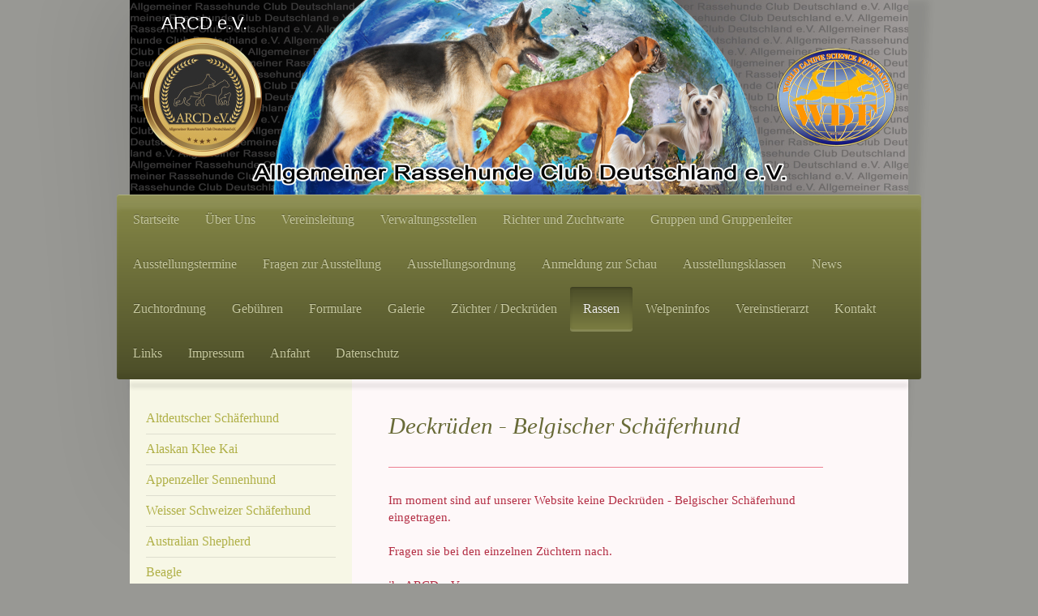

--- FILE ---
content_type: text/html; charset=UTF-8
request_url: https://www.arcd-ev.eu/rassen/belgischer-sch%C3%A4ferhund/deckr%C3%BCden/
body_size: 10551
content:
<!DOCTYPE html>
<html lang="de"  ><head prefix="og: http://ogp.me/ns# fb: http://ogp.me/ns/fb# business: http://ogp.me/ns/business#">
    <meta http-equiv="Content-Type" content="text/html; charset=utf-8"/>
    <meta name="generator" content="IONOS MyWebsite"/>
        
    <link rel="dns-prefetch" href="//cdn.eu.mywebsite-editor.com/"/>
    <link rel="dns-prefetch" href="//123.mod.mywebsite-editor.com"/>
    <link rel="dns-prefetch" href="https://123.sb.mywebsite-editor.com/"/>
    <link rel="shortcut icon" href="//cdn.eu.mywebsite-editor.com/favicon.ico"/>
        <title>Allgemeiner Rassehunde Club Deutschland e.V. - Deckrüden</title>
    <style type="text/css">@media screen and (max-device-width: 1024px) {.diyw a.switchViewWeb {display: inline !important;}}</style>
    <style type="text/css">@media screen and (min-device-width: 1024px) {
            .mediumScreenDisabled { display:block }
            .smallScreenDisabled { display:block }
        }
        @media screen and (max-device-width: 1024px) { .mediumScreenDisabled { display:none } }
        @media screen and (max-device-width: 568px) { .smallScreenDisabled { display:none } }
                @media screen and (min-width: 1024px) {
            .mobilepreview .mediumScreenDisabled { display:block }
            .mobilepreview .smallScreenDisabled { display:block }
        }
        @media screen and (max-width: 1024px) { .mobilepreview .mediumScreenDisabled { display:none } }
        @media screen and (max-width: 568px) { .mobilepreview .smallScreenDisabled { display:none } }</style>
    <meta name="viewport" content="width=device-width, initial-scale=1, maximum-scale=1, minimal-ui"/>

<meta name="format-detection" content="telephone=no"/>
        <meta name="keywords" content="Gemeinnütziger, Verein, sozialer, Verein, Wohltätigkeit, Benefiz, gemeinnützig, sozial, Veranstaltungen"/>
            <meta name="description" content="Verein, Waldmohr"/>
            <meta name="robots" content="index,follow"/>
        <link href="//cdn.eu.mywebsite-editor.com/templates/2033/style.css?1763478093678" rel="stylesheet" type="text/css"/>
    <link href="https://www.arcd-ev.eu/s/style/theming.css?1764156703" rel="stylesheet" type="text/css"/>
    <link href="//cdn.eu.mywebsite-editor.com/app/cdn/min/group/web.css?1763478093678" rel="stylesheet" type="text/css"/>
<link href="//cdn.eu.mywebsite-editor.com/app/cdn/min/moduleserver/css/de_DE/common,shoppingbasket?1763478093678" rel="stylesheet" type="text/css"/>
    <link href="//cdn.eu.mywebsite-editor.com/app/cdn/min/group/mobilenavigation.css?1763478093678" rel="stylesheet" type="text/css"/>
    <link href="https://123.sb.mywebsite-editor.com/app/logstate2-css.php?site=299598271&amp;t=1769071771" rel="stylesheet" type="text/css"/>

<script type="text/javascript">
    /* <![CDATA[ */
var stagingMode = '';
    /* ]]> */
</script>
<script src="https://123.sb.mywebsite-editor.com/app/logstate-js.php?site=299598271&amp;t=1769071771"></script>

    <link href="//cdn.eu.mywebsite-editor.com/templates/2033/print.css?1763478093678" rel="stylesheet" media="print" type="text/css"/>
    <script type="text/javascript">
    /* <![CDATA[ */
    var systemurl = 'https://123.sb.mywebsite-editor.com/';
    var webPath = '/';
    var proxyName = '';
    var webServerName = 'www.arcd-ev.eu';
    var sslServerUrl = 'https://www.arcd-ev.eu';
    var nonSslServerUrl = 'http://www.arcd-ev.eu';
    var webserverProtocol = 'http://';
    var nghScriptsUrlPrefix = '//123.mod.mywebsite-editor.com';
    var sessionNamespace = 'DIY_SB';
    var jimdoData = {
        cdnUrl:  '//cdn.eu.mywebsite-editor.com/',
        messages: {
            lightBox: {
    image : 'Bild',
    of: 'von'
}

        },
        isTrial: 0,
        pageId: 348310    };
    var script_basisID = "299598271";

    diy = window.diy || {};
    diy.web = diy.web || {};

        diy.web.jsBaseUrl = "//cdn.eu.mywebsite-editor.com/s/build/";

    diy.context = diy.context || {};
    diy.context.type = diy.context.type || 'web';
    /* ]]> */
</script>

<script type="text/javascript" src="//cdn.eu.mywebsite-editor.com/app/cdn/min/group/web.js?1763478093678" crossorigin="anonymous"></script><script type="text/javascript" src="//cdn.eu.mywebsite-editor.com/s/build/web.bundle.js?1763478093678" crossorigin="anonymous"></script><script type="text/javascript" src="//cdn.eu.mywebsite-editor.com/app/cdn/min/group/mobilenavigation.js?1763478093678" crossorigin="anonymous"></script><script src="//cdn.eu.mywebsite-editor.com/app/cdn/min/moduleserver/js/de_DE/common,shoppingbasket?1763478093678"></script>
<script type="text/javascript" src="https://cdn.eu.mywebsite-editor.com/proxy/apps/static/resource/dependencies/"></script><script type="text/javascript">
                    if (typeof require !== 'undefined') {
                        require.config({
                            waitSeconds : 10,
                            baseUrl : 'https://cdn.eu.mywebsite-editor.com/proxy/apps/static/js/'
                        });
                    }
                </script><script type="text/javascript" src="//cdn.eu.mywebsite-editor.com/app/cdn/min/group/pfcsupport.js?1763478093678" crossorigin="anonymous"></script>    <meta property="og:type" content="business.business"/>
    <meta property="og:url" content="https://www.arcd-ev.eu/rassen/belgischer-schäferhund/deckrüden/"/>
    <meta property="og:title" content="Allgemeiner Rassehunde Club Deutschland e.V. - Deckrüden"/>
            <meta property="og:description" content="Verein, Waldmohr"/>
                <meta property="og:image" content="https://www.arcd-ev.eu/s/img/emotionheader.jpg"/>
        <meta property="business:contact_data:country_name" content="Deutschland"/>
    <meta property="business:contact_data:street_address" content="Postfach 1218"/>
    <meta property="business:contact_data:locality" content="Waldmohr"/>
    
    <meta property="business:contact_data:email" content="demonius666@gmx.de"/>
    <meta property="business:contact_data:postal_code" content="66911"/>
    
    
    
</head>


<body class="body   cc-pagemode-default diyfeSidebarLeft diy-market-de_DE" data-pageid="348310" id="page-348310">
    
    <div class="diyw">
        <div class="diyweb">
	<div class="diyfeMobileNav">
		
<nav id="diyfeMobileNav" class="diyfeCA diyfeCA2" role="navigation">
    <a title="Navigation aufklappen/zuklappen">Navigation aufklappen/zuklappen</a>
    <ul class="mainNav1"><li class=" hasSubNavigation"><a data-page-id="73226" href="https://www.arcd-ev.eu/" class=" level_1"><span>Startseite</span></a></li><li class=" hasSubNavigation"><a data-page-id="74321" href="https://www.arcd-ev.eu/über-uns/" class=" level_1"><span>Über Uns</span></a></li><li class=" hasSubNavigation"><a data-page-id="74348" href="https://www.arcd-ev.eu/vereinsleitung/" class=" level_1"><span>Vereinsleitung</span></a></li><li class=" hasSubNavigation"><a data-page-id="74365" href="https://www.arcd-ev.eu/verwaltungsstellen/" class=" level_1"><span>Verwaltungsstellen</span></a></li><li class=" hasSubNavigation"><a data-page-id="74478" href="https://www.arcd-ev.eu/richter-und-zuchtwarte/" class=" level_1"><span>Richter und Zuchtwarte</span></a></li><li class=" hasSubNavigation"><a data-page-id="85288" href="https://www.arcd-ev.eu/gruppen-und-gruppenleiter/" class=" level_1"><span>Gruppen und Gruppenleiter</span></a><span class="diyfeDropDownSubOpener">&nbsp;</span><div class="diyfeDropDownSubList diyfeCA diyfeCA3"><ul class="mainNav2"><li class=" hasSubNavigation"><a data-page-id="305238" href="https://www.arcd-ev.eu/gruppen-und-gruppenleiter/anfahrt/" class=" level_2"><span>Anfahrt</span></a></li></ul></div></li><li class=" hasSubNavigation"><a data-page-id="74575" href="https://www.arcd-ev.eu/ausstellungstermine/" class=" level_1"><span>Ausstellungstermine</span></a></li><li class=" hasSubNavigation"><a data-page-id="77383" href="https://www.arcd-ev.eu/fragen-zur-ausstellung/" class=" level_1"><span>Fragen zur Ausstellung</span></a></li><li class=" hasSubNavigation"><a data-page-id="74652" href="https://www.arcd-ev.eu/ausstellungsordnung/" class=" level_1"><span>Ausstellungsordnung</span></a></li><li class=" hasSubNavigation"><a data-page-id="74637" href="https://www.arcd-ev.eu/anmeldung-zur-schau/" class=" level_1"><span>Anmeldung zur Schau</span></a><div class="diyfeDropDownSubList diyfeCA diyfeCA3"><ul class="mainNav2"></ul></div></li><li class=" hasSubNavigation"><a data-page-id="79559" href="https://www.arcd-ev.eu/ausstellungsklassen/" class=" level_1"><span>Ausstellungsklassen</span></a></li><li class=" hasSubNavigation"><a data-page-id="74669" href="https://www.arcd-ev.eu/news/" class=" level_1"><span>News</span></a><span class="diyfeDropDownSubOpener">&nbsp;</span><div class="diyfeDropDownSubList diyfeCA diyfeCA3"><ul class="mainNav2"><li class=" hasSubNavigation"><a data-page-id="355868" href="https://www.arcd-ev.eu/news/2022/" class=" level_2"><span>2022</span></a></li><li class=" hasSubNavigation"><a data-page-id="355867" href="https://www.arcd-ev.eu/news/2020/" class=" level_2"><span>2020</span></a></li></ul></div></li><li class=" hasSubNavigation"><a data-page-id="74658" href="https://www.arcd-ev.eu/zuchtordnung/" class=" level_1"><span>Zuchtordnung</span></a></li><li class=" hasSubNavigation"><a data-page-id="88140" href="https://www.arcd-ev.eu/gebühren/" class=" level_1"><span>Gebühren</span></a></li><li class=" hasSubNavigation"><a data-page-id="74854" href="https://www.arcd-ev.eu/formulare/" class=" level_1"><span>Formulare</span></a></li><li class=" hasSubNavigation"><a data-page-id="154285" href="https://www.arcd-ev.eu/galerie/" class=" level_1"><span>Galerie</span></a><span class="diyfeDropDownSubOpener">&nbsp;</span><div class="diyfeDropDownSubList diyfeCA diyfeCA3"><ul class="mainNav2"><li class=" hasSubNavigation"><a data-page-id="342027" href="https://www.arcd-ev.eu/galerie/golden-glober-sieger-pfalz-sieger-2020/" class=" level_2"><span>Golden - Glober - Sieger / Pfalz - Sieger 2020</span></a></li><li class=" hasSubNavigation"><a data-page-id="341111" href="https://www.arcd-ev.eu/galerie/arcd-winner-europasieger-show-2020/" class=" level_2"><span>ARCD Winner/ Europasieger-Show 2020</span></a></li></ul></div></li><li class=" hasSubNavigation"><a data-page-id="77365" href="https://www.arcd-ev.eu/züchter-deckrüden/" class=" level_1"><span>Züchter / Deckrüden</span></a></li><li class="parent hasSubNavigation"><a data-page-id="79471" href="https://www.arcd-ev.eu/rassen/" class="parent level_1"><span>Rassen</span></a><span class="diyfeDropDownSubOpener">&nbsp;</span><div class="diyfeDropDownSubList diyfeCA diyfeCA3"><ul class="mainNav2"><li class=" hasSubNavigation"><a data-page-id="79524" href="https://www.arcd-ev.eu/rassen/altdeutscher-schäferhund/" class=" level_2"><span>Altdeutscher Schäferhund</span></a><span class="diyfeDropDownSubOpener">&nbsp;</span><div class="diyfeDropDownSubList diyfeCA diyfeCA3"><ul class="mainNav3"><li class=" hasSubNavigation"><a data-page-id="342022" href="https://www.arcd-ev.eu/rassen/altdeutscher-schäferhund/züchter/" class=" level_3"><span>Züchter</span></a></li><li class=" hasSubNavigation"><a data-page-id="342023" href="https://www.arcd-ev.eu/rassen/altdeutscher-schäferhund/deckrüden/" class=" level_3"><span>Deckrüden</span></a></li></ul></div></li><li class=" hasSubNavigation"><a data-page-id="351030" href="https://www.arcd-ev.eu/rassen/alaskan-klee-kai/" class=" level_2"><span>Alaskan Klee Kai</span></a><span class="diyfeDropDownSubOpener">&nbsp;</span><div class="diyfeDropDownSubList diyfeCA diyfeCA3"><ul class="mainNav3"><li class=" hasSubNavigation"><a data-page-id="351031" href="https://www.arcd-ev.eu/rassen/alaskan-klee-kai/züchter/" class=" level_3"><span>Züchter</span></a></li><li class=" hasSubNavigation"><a data-page-id="351032" href="https://www.arcd-ev.eu/rassen/alaskan-klee-kai/deckrüden/" class=" level_3"><span>Deckrüden</span></a></li></ul></div></li><li class=" hasSubNavigation"><a data-page-id="346980" href="https://www.arcd-ev.eu/rassen/appenzeller-sennenhund/" class=" level_2"><span>Appenzeller Sennenhund</span></a><span class="diyfeDropDownSubOpener">&nbsp;</span><div class="diyfeDropDownSubList diyfeCA diyfeCA3"><ul class="mainNav3"><li class=" hasSubNavigation"><a data-page-id="346981" href="https://www.arcd-ev.eu/rassen/appenzeller-sennenhund/züchter/" class=" level_3"><span>Züchter</span></a></li><li class=" hasSubNavigation"><a data-page-id="346982" href="https://www.arcd-ev.eu/rassen/appenzeller-sennenhund/deckrüden/" class=" level_3"><span>Deckrüden</span></a></li></ul></div></li><li class=" hasSubNavigation"><a data-page-id="187148" href="https://www.arcd-ev.eu/rassen/weisser-schweizer-schäferhund/" class=" level_2"><span>Weisser Schweizer Schäferhund</span></a><span class="diyfeDropDownSubOpener">&nbsp;</span><div class="diyfeDropDownSubList diyfeCA diyfeCA3"><ul class="mainNav3"><li class=" hasSubNavigation"><a data-page-id="342025" href="https://www.arcd-ev.eu/rassen/weisser-schweizer-schäferhund/züchter/" class=" level_3"><span>Züchter</span></a></li><li class=" hasSubNavigation"><a data-page-id="342026" href="https://www.arcd-ev.eu/rassen/weisser-schweizer-schäferhund/deckrüden/" class=" level_3"><span>Deckrüden</span></a></li></ul></div></li><li class=" hasSubNavigation"><a data-page-id="79503" href="https://www.arcd-ev.eu/rassen/australian-shepherd/" class=" level_2"><span>Australian Shepherd</span></a><span class="diyfeDropDownSubOpener">&nbsp;</span><div class="diyfeDropDownSubList diyfeCA diyfeCA3"><ul class="mainNav3"><li class=" hasSubNavigation"><a data-page-id="342139" href="https://www.arcd-ev.eu/rassen/australian-shepherd/züchter/" class=" level_3"><span>Züchter</span></a></li><li class=" hasSubNavigation"><a data-page-id="342140" href="https://www.arcd-ev.eu/rassen/australian-shepherd/deckrüden/" class=" level_3"><span>Deckrüden</span></a></li></ul></div></li><li class=" hasSubNavigation"><a data-page-id="344112" href="https://www.arcd-ev.eu/rassen/beagle/" class=" level_2"><span>Beagle</span></a><span class="diyfeDropDownSubOpener">&nbsp;</span><div class="diyfeDropDownSubList diyfeCA diyfeCA3"><ul class="mainNav3"><li class=" hasSubNavigation"><a data-page-id="344113" href="https://www.arcd-ev.eu/rassen/beagle/züchter/" class=" level_3"><span>Züchter</span></a></li><li class=" hasSubNavigation"><a data-page-id="344114" href="https://www.arcd-ev.eu/rassen/beagle/deckrüden/" class=" level_3"><span>Deckrüden</span></a></li></ul></div></li><li class="parent hasSubNavigation"><a data-page-id="348308" href="https://www.arcd-ev.eu/rassen/belgischer-schäferhund/" class="parent level_2"><span>Belgischer Schäferhund</span></a><span class="diyfeDropDownSubOpener">&nbsp;</span><div class="diyfeDropDownSubList diyfeCA diyfeCA3"><ul class="mainNav3"><li class=" hasSubNavigation"><a data-page-id="348309" href="https://www.arcd-ev.eu/rassen/belgischer-schäferhund/züchter/" class=" level_3"><span>Züchter</span></a></li><li class="current hasSubNavigation"><a data-page-id="348310" href="https://www.arcd-ev.eu/rassen/belgischer-schäferhund/deckrüden/" class="current level_3"><span>Deckrüden</span></a></li></ul></div></li><li class=" hasSubNavigation"><a data-page-id="327980" href="https://www.arcd-ev.eu/rassen/bernersenne/" class=" level_2"><span>Bernersenne</span></a><span class="diyfeDropDownSubOpener">&nbsp;</span><div class="diyfeDropDownSubList diyfeCA diyfeCA3"><ul class="mainNav3"><li class=" hasSubNavigation"><a data-page-id="344058" href="https://www.arcd-ev.eu/rassen/bernersenne/züchter/" class=" level_3"><span>Züchter</span></a></li><li class=" hasSubNavigation"><a data-page-id="344059" href="https://www.arcd-ev.eu/rassen/bernersenne/deckrüden/" class=" level_3"><span>Deckrüden</span></a></li></ul></div></li><li class=" hasSubNavigation"><a data-page-id="79529" href="https://www.arcd-ev.eu/rassen/bordeauxdogge/" class=" level_2"><span>Bordeauxdogge</span></a><span class="diyfeDropDownSubOpener">&nbsp;</span><div class="diyfeDropDownSubList diyfeCA diyfeCA3"><ul class="mainNav3"><li class=" hasSubNavigation"><a data-page-id="344382" href="https://www.arcd-ev.eu/rassen/bordeauxdogge/züchter/" class=" level_3"><span>Züchter</span></a></li><li class=" hasSubNavigation"><a data-page-id="344383" href="https://www.arcd-ev.eu/rassen/bordeauxdogge/deckrüden/" class=" level_3"><span>Deckrüden</span></a></li></ul></div></li><li class=" hasSubNavigation"><a data-page-id="307139" href="https://www.arcd-ev.eu/rassen/bichon-frise/" class=" level_2"><span>Bichon Frise</span></a></li><li class=" hasSubNavigation"><a data-page-id="344555" href="https://www.arcd-ev.eu/rassen/biewer-yorkshire/" class=" level_2"><span>Biewer/ Yorkshire</span></a><span class="diyfeDropDownSubOpener">&nbsp;</span><div class="diyfeDropDownSubList diyfeCA diyfeCA3"><ul class="mainNav3"><li class=" hasSubNavigation"><a data-page-id="79539" href="https://www.arcd-ev.eu/rassen/biewer-yorkshire/züchter/" class=" level_3"><span>Züchter</span></a></li><li class=" hasSubNavigation"><a data-page-id="344556" href="https://www.arcd-ev.eu/rassen/biewer-yorkshire/deckrüden/" class=" level_3"><span>Deckrüden</span></a></li></ul></div></li><li class=" hasSubNavigation"><a data-page-id="79504" href="https://www.arcd-ev.eu/rassen/bolonka-zwetna/" class=" level_2"><span>Bolonka Zwetna</span></a></li><li class=" hasSubNavigation"><a data-page-id="332685" href="https://www.arcd-ev.eu/rassen/bullterrier-miniatur-bullterrier/" class=" level_2"><span>Bullterrier/Miniatur Bullterrier</span></a><span class="diyfeDropDownSubOpener">&nbsp;</span><div class="diyfeDropDownSubList diyfeCA diyfeCA3"><ul class="mainNav3"><li class=" hasSubNavigation"><a data-page-id="344460" href="https://www.arcd-ev.eu/rassen/bullterrier-miniatur-bullterrier/züchter/" class=" level_3"><span>Züchter</span></a></li><li class=" hasSubNavigation"><a data-page-id="344461" href="https://www.arcd-ev.eu/rassen/bullterrier-miniatur-bullterrier/deckrüden/" class=" level_3"><span>Deckrüden</span></a></li></ul></div></li><li class=" hasSubNavigation"><a data-page-id="344493" href="https://www.arcd-ev.eu/rassen/cane-corso/" class=" level_2"><span>Cane Corso</span></a><span class="diyfeDropDownSubOpener">&nbsp;</span><div class="diyfeDropDownSubList diyfeCA diyfeCA3"><ul class="mainNav3"><li class=" hasSubNavigation"><a data-page-id="209786" href="https://www.arcd-ev.eu/rassen/cane-corso/züchter/" class=" level_3"><span>Züchter</span></a></li><li class=" hasSubNavigation"><a data-page-id="344494" href="https://www.arcd-ev.eu/rassen/cane-corso/deckrüden/" class=" level_3"><span>Deckrüden</span></a></li></ul></div></li><li class=" hasSubNavigation"><a data-page-id="136069" href="https://www.arcd-ev.eu/rassen/chinese-crested-dog/" class=" level_2"><span>Chinese Crested Dog</span></a></li><li class=" hasSubNavigation"><a data-page-id="344490" href="https://www.arcd-ev.eu/rassen/chihuahua/" class=" level_2"><span>Chihuahua</span></a><span class="diyfeDropDownSubOpener">&nbsp;</span><div class="diyfeDropDownSubList diyfeCA diyfeCA3"><ul class="mainNav3"><li class=" hasSubNavigation"><a data-page-id="85914" href="https://www.arcd-ev.eu/rassen/chihuahua/züchter/" class=" level_3"><span>Züchter</span></a></li><li class=" hasSubNavigation"><a data-page-id="344491" href="https://www.arcd-ev.eu/rassen/chihuahua/deckrüden/" class=" level_3"><span>Deckrüden</span></a></li></ul></div></li><li class=" hasSubNavigation"><a data-page-id="79512" href="https://www.arcd-ev.eu/rassen/collie/" class=" level_2"><span>Collie</span></a><span class="diyfeDropDownSubOpener">&nbsp;</span><div class="diyfeDropDownSubList diyfeCA diyfeCA3"><ul class="mainNav3"><li class=" hasSubNavigation"><a data-page-id="352632" href="https://www.arcd-ev.eu/rassen/collie/züchter/" class=" level_3"><span>Züchter</span></a></li><li class=" hasSubNavigation"><a data-page-id="352631" href="https://www.arcd-ev.eu/rassen/collie/deckrüden/" class=" level_3"><span>Deckrüden</span></a></li></ul></div></li><li class=" hasSubNavigation"><a data-page-id="357718" href="https://www.arcd-ev.eu/rassen/dackel/" class=" level_2"><span>Dackel</span></a><span class="diyfeDropDownSubOpener">&nbsp;</span><div class="diyfeDropDownSubList diyfeCA diyfeCA3"><ul class="mainNav3"><li class=" hasSubNavigation"><a data-page-id="357719" href="https://www.arcd-ev.eu/rassen/dackel/züchter/" class=" level_3"><span>Züchter</span></a></li><li class=" hasSubNavigation"><a data-page-id="357720" href="https://www.arcd-ev.eu/rassen/dackel/deckrüden/" class=" level_3"><span>Deckrüden</span></a></li></ul></div></li><li class=" hasSubNavigation"><a data-page-id="344376" href="https://www.arcd-ev.eu/rassen/dalmatiner/" class=" level_2"><span>Dalmatiner</span></a><span class="diyfeDropDownSubOpener">&nbsp;</span><div class="diyfeDropDownSubList diyfeCA diyfeCA3"><ul class="mainNav3"><li class=" hasSubNavigation"><a data-page-id="344377" href="https://www.arcd-ev.eu/rassen/dalmatiner/züchter/" class=" level_3"><span>Züchter</span></a></li><li class=" hasSubNavigation"><a data-page-id="344378" href="https://www.arcd-ev.eu/rassen/dalmatiner/deckrüden/" class=" level_3"><span>Deckrüden</span></a></li></ul></div></li><li class=" hasSubNavigation"><a data-page-id="79538" href="https://www.arcd-ev.eu/rassen/deutscher-boxer/" class=" level_2"><span>Deutscher Boxer</span></a></li><li class=" hasSubNavigation"><a data-page-id="347489" href="https://www.arcd-ev.eu/rassen/dobermann/" class=" level_2"><span>Dobermann</span></a><span class="diyfeDropDownSubOpener">&nbsp;</span><div class="diyfeDropDownSubList diyfeCA diyfeCA3"><ul class="mainNav3"><li class=" hasSubNavigation"><a data-page-id="347490" href="https://www.arcd-ev.eu/rassen/dobermann/züchter/" class=" level_3"><span>Züchter</span></a></li><li class=" hasSubNavigation"><a data-page-id="347491" href="https://www.arcd-ev.eu/rassen/dobermann/deckrüden/" class=" level_3"><span>Deckrüden</span></a></li></ul></div></li><li class=" hasSubNavigation"><a data-page-id="79530" href="https://www.arcd-ev.eu/rassen/franz-bulldogge/" class=" level_2"><span>Franz. Bulldogge</span></a><span class="diyfeDropDownSubOpener">&nbsp;</span><div class="diyfeDropDownSubList diyfeCA diyfeCA3"><ul class="mainNav3"><li class=" hasSubNavigation"><a data-page-id="344379" href="https://www.arcd-ev.eu/rassen/franz-bulldogge/züchter/" class=" level_3"><span>Züchter</span></a></li><li class=" hasSubNavigation"><a data-page-id="344380" href="https://www.arcd-ev.eu/rassen/franz-bulldogge/deckrüden/" class=" level_3"><span>Deckrüden</span></a></li></ul></div></li><li class=" hasSubNavigation"><a data-page-id="334627" href="https://www.arcd-ev.eu/rassen/golden-retriever/" class=" level_2"><span>Golden Retriever</span></a><span class="diyfeDropDownSubOpener">&nbsp;</span><div class="diyfeDropDownSubList diyfeCA diyfeCA3"><ul class="mainNav3"><li class=" hasSubNavigation"><a data-page-id="342618" href="https://www.arcd-ev.eu/rassen/golden-retriever/züchter/" class=" level_3"><span>Züchter</span></a></li><li class=" hasSubNavigation"><a data-page-id="342619" href="https://www.arcd-ev.eu/rassen/golden-retriever/deckrüden/" class=" level_3"><span>Deckrüden</span></a></li></ul></div></li><li class=" hasSubNavigation"><a data-page-id="79506" href="https://www.arcd-ev.eu/rassen/havaneser/" class=" level_2"><span>Havaneser</span></a></li><li class=" hasSubNavigation"><a data-page-id="354251" href="https://www.arcd-ev.eu/rassen/husky/" class=" level_2"><span>Husky</span></a><span class="diyfeDropDownSubOpener">&nbsp;</span><div class="diyfeDropDownSubList diyfeCA diyfeCA3"><ul class="mainNav3"><li class=" hasSubNavigation"><a data-page-id="354252" href="https://www.arcd-ev.eu/rassen/husky/züchter/" class=" level_3"><span>Züchter</span></a></li><li class=" hasSubNavigation"><a data-page-id="354253" href="https://www.arcd-ev.eu/rassen/husky/deckrüden/" class=" level_3"><span>Deckrüden</span></a></li></ul></div></li><li class=" hasSubNavigation"><a data-page-id="351657" href="https://www.arcd-ev.eu/rassen/jack-russel/" class=" level_2"><span>Jack Russel</span></a><span class="diyfeDropDownSubOpener">&nbsp;</span><div class="diyfeDropDownSubList diyfeCA diyfeCA3"><ul class="mainNav3"><li class=" hasSubNavigation"><a data-page-id="351658" href="https://www.arcd-ev.eu/rassen/jack-russel/züchter/" class=" level_3"><span>Züchter</span></a></li><li class=" hasSubNavigation"><a data-page-id="351659" href="https://www.arcd-ev.eu/rassen/jack-russel/deckrüden/" class=" level_3"><span>Deckrüden</span></a></li></ul></div></li><li class=" hasSubNavigation"><a data-page-id="348875" href="https://www.arcd-ev.eu/rassen/irish-setter/" class=" level_2"><span>Irish Setter</span></a><span class="diyfeDropDownSubOpener">&nbsp;</span><div class="diyfeDropDownSubList diyfeCA diyfeCA3"><ul class="mainNav3"><li class=" hasSubNavigation"><a data-page-id="348876" href="https://www.arcd-ev.eu/rassen/irish-setter/züchter/" class=" level_3"><span>Züchter</span></a></li><li class=" hasSubNavigation"><a data-page-id="348877" href="https://www.arcd-ev.eu/rassen/irish-setter/deckrüden/" class=" level_3"><span>Deckrüden</span></a></li></ul></div></li><li class=" hasSubNavigation"><a data-page-id="322084" href="https://www.arcd-ev.eu/rassen/kooikerhondje/" class=" level_2"><span>Kooikerhondje</span></a></li><li class=" hasSubNavigation"><a data-page-id="352912" href="https://www.arcd-ev.eu/rassen/königspudel/" class=" level_2"><span>Königspudel</span></a><span class="diyfeDropDownSubOpener">&nbsp;</span><div class="diyfeDropDownSubList diyfeCA diyfeCA3"><ul class="mainNav3"><li class=" hasSubNavigation"><a data-page-id="352913" href="https://www.arcd-ev.eu/rassen/königspudel/züchter/" class=" level_3"><span>Züchter</span></a></li><li class=" hasSubNavigation"><a data-page-id="352914" href="https://www.arcd-ev.eu/rassen/königspudel/deckrüden/" class=" level_3"><span>Deckrüden</span></a></li></ul></div></li><li class=" hasSubNavigation"><a data-page-id="270098" href="https://www.arcd-ev.eu/rassen/labrador/" class=" level_2"><span>Labrador</span></a><span class="diyfeDropDownSubOpener">&nbsp;</span><div class="diyfeDropDownSubList diyfeCA diyfeCA3"><ul class="mainNav3"><li class=" hasSubNavigation"><a data-page-id="344374" href="https://www.arcd-ev.eu/rassen/labrador/züchter/" class=" level_3"><span>Züchter</span></a></li><li class=" hasSubNavigation"><a data-page-id="344375" href="https://www.arcd-ev.eu/rassen/labrador/deckrüden/" class=" level_3"><span>Deckrüden</span></a></li></ul></div></li><li class=" hasSubNavigation"><a data-page-id="344115" href="https://www.arcd-ev.eu/rassen/magyar-vizsla/" class=" level_2"><span>Magyar Vizsla</span></a><span class="diyfeDropDownSubOpener">&nbsp;</span><div class="diyfeDropDownSubList diyfeCA diyfeCA3"><ul class="mainNav3"><li class=" hasSubNavigation"><a data-page-id="344116" href="https://www.arcd-ev.eu/rassen/magyar-vizsla/züchter/" class=" level_3"><span>Züchter</span></a></li><li class=" hasSubNavigation"><a data-page-id="344117" href="https://www.arcd-ev.eu/rassen/magyar-vizsla/deckrüden/" class=" level_3"><span>Deckrüden</span></a></li></ul></div></li><li class=" hasSubNavigation"><a data-page-id="79543" href="https://www.arcd-ev.eu/rassen/malteser/" class=" level_2"><span>Malteser</span></a></li><li class=" hasSubNavigation"><a data-page-id="79548" href="https://www.arcd-ev.eu/rassen/mops/" class=" level_2"><span>Mops</span></a></li><li class=" hasSubNavigation"><a data-page-id="344979" href="https://www.arcd-ev.eu/rassen/old-english-bulldogg/" class=" level_2"><span>Old English Bulldogg</span></a><span class="diyfeDropDownSubOpener">&nbsp;</span><div class="diyfeDropDownSubList diyfeCA diyfeCA3"><ul class="mainNav3"><li class=" hasSubNavigation"><a data-page-id="344980" href="https://www.arcd-ev.eu/rassen/old-english-bulldogg/züchter/" class=" level_3"><span>Züchter</span></a></li><li class=" hasSubNavigation"><a data-page-id="344981" href="https://www.arcd-ev.eu/rassen/old-english-bulldogg/deckrüden/" class=" level_3"><span>Deckrüden</span></a></li></ul></div></li><li class=" hasSubNavigation"><a data-page-id="328804" href="https://www.arcd-ev.eu/rassen/papillon-kontinentaler-zwergspaniel/" class=" level_2"><span>Papillon, kontinentaler Zwergspaniel</span></a><span class="diyfeDropDownSubOpener">&nbsp;</span><div class="diyfeDropDownSubList diyfeCA diyfeCA3"><ul class="mainNav3"><li class=" hasSubNavigation"><a data-page-id="352163" href="https://www.arcd-ev.eu/rassen/papillon-kontinentaler-zwergspaniel/züchter/" class=" level_3"><span>Züchter</span></a></li><li class=" hasSubNavigation"><a data-page-id="352164" href="https://www.arcd-ev.eu/rassen/papillon-kontinentaler-zwergspaniel/deckrüden/" class=" level_3"><span>Deckrüden</span></a></li></ul></div></li><li class=" hasSubNavigation"><a data-page-id="310128" href="https://www.arcd-ev.eu/rassen/parson-russel-terrier/" class=" level_2"><span>Parson Russel Terrier</span></a></li><li class=" hasSubNavigation"><a data-page-id="224597" href="https://www.arcd-ev.eu/rassen/prager-rattler/" class=" level_2"><span>Prager Rattler</span></a></li><li class=" hasSubNavigation"><a data-page-id="347057" href="https://www.arcd-ev.eu/rassen/pudel-klein-zwerg/" class=" level_2"><span>Pudel - Klein - Zwerg</span></a><span class="diyfeDropDownSubOpener">&nbsp;</span><div class="diyfeDropDownSubList diyfeCA diyfeCA3"><ul class="mainNav3"><li class=" hasSubNavigation"><a data-page-id="347058" href="https://www.arcd-ev.eu/rassen/pudel-klein-zwerg/züchter/" class=" level_3"><span>Züchter</span></a></li><li class=" hasSubNavigation"><a data-page-id="347059" href="https://www.arcd-ev.eu/rassen/pudel-klein-zwerg/deckrüden/" class=" level_3"><span>Deckrüden</span></a></li></ul></div></li><li class=" hasSubNavigation"><a data-page-id="79544" href="https://www.arcd-ev.eu/rassen/rottweiler/" class=" level_2"><span>Rottweiler</span></a></li><li class=" hasSubNavigation"><a data-page-id="226138" href="https://www.arcd-ev.eu/rassen/rhodesian-ridgeback/" class=" level_2"><span>Rhodesian Ridgeback</span></a><span class="diyfeDropDownSubOpener">&nbsp;</span><div class="diyfeDropDownSubList diyfeCA diyfeCA3"><ul class="mainNav3"><li class=" hasSubNavigation"><a data-page-id="341974" href="https://www.arcd-ev.eu/rassen/rhodesian-ridgeback/züchter/" class=" level_3"><span>Züchter</span></a></li><li class=" hasSubNavigation"><a data-page-id="341973" href="https://www.arcd-ev.eu/rassen/rhodesian-ridgeback/deckrüden/" class=" level_3"><span>Deckrüden</span></a></li></ul></div></li><li class=" hasSubNavigation"><a data-page-id="208255" href="https://www.arcd-ev.eu/rassen/sheltie/" class=" level_2"><span>Sheltie</span></a></li><li class=" hasSubNavigation"><a data-page-id="266862" href="https://www.arcd-ev.eu/rassen/shi-tzu/" class=" level_2"><span>Shi Tzu</span></a></li><li class=" hasSubNavigation"><a data-page-id="344470" href="https://www.arcd-ev.eu/rassen/tibet-terrier/" class=" level_2"><span>Tibet Terrier</span></a><span class="diyfeDropDownSubOpener">&nbsp;</span><div class="diyfeDropDownSubList diyfeCA diyfeCA3"><ul class="mainNav3"><li class=" hasSubNavigation"><a data-page-id="79561" href="https://www.arcd-ev.eu/rassen/tibet-terrier/züchter/" class=" level_3"><span>Züchter</span></a></li><li class=" hasSubNavigation"><a data-page-id="344471" href="https://www.arcd-ev.eu/rassen/tibet-terrier/deckrüden/" class=" level_3"><span>Deckrüden</span></a></li></ul></div></li><li class=" hasSubNavigation"><a data-page-id="349509" href="https://www.arcd-ev.eu/rassen/windspiel/" class=" level_2"><span>Windspiel</span></a><span class="diyfeDropDownSubOpener">&nbsp;</span><div class="diyfeDropDownSubList diyfeCA diyfeCA3"><ul class="mainNav3"><li class=" hasSubNavigation"><a data-page-id="349510" href="https://www.arcd-ev.eu/rassen/windspiel/züchter/" class=" level_3"><span>Züchter</span></a></li><li class=" hasSubNavigation"><a data-page-id="349511" href="https://www.arcd-ev.eu/rassen/windspiel/deckrüden/" class=" level_3"><span>Deckrüden</span></a></li></ul></div></li><li class=" hasSubNavigation"><a data-page-id="354228" href="https://www.arcd-ev.eu/rassen/whippet/" class=" level_2"><span>Whippet</span></a><span class="diyfeDropDownSubOpener">&nbsp;</span><div class="diyfeDropDownSubList diyfeCA diyfeCA3"><ul class="mainNav3"><li class=" hasSubNavigation"><a data-page-id="354229" href="https://www.arcd-ev.eu/rassen/whippet/züchter/" class=" level_3"><span>Züchter</span></a></li><li class=" hasSubNavigation"><a data-page-id="354230" href="https://www.arcd-ev.eu/rassen/whippet/deckrüden/" class=" level_3"><span>Deckrüden</span></a></li></ul></div></li><li class=" hasSubNavigation"><a data-page-id="344204" href="https://www.arcd-ev.eu/rassen/zwerggriffon/" class=" level_2"><span>Zwerggriffon</span></a><span class="diyfeDropDownSubOpener">&nbsp;</span><div class="diyfeDropDownSubList diyfeCA diyfeCA3"><ul class="mainNav3"><li class=" hasSubNavigation"><a data-page-id="344205" href="https://www.arcd-ev.eu/rassen/zwerggriffon/züchter/" class=" level_3"><span>Züchter</span></a></li><li class=" hasSubNavigation"><a data-page-id="344206" href="https://www.arcd-ev.eu/rassen/zwerggriffon/deckrüden/" class=" level_3"><span>Deckrüden</span></a></li></ul></div></li><li class=" hasSubNavigation"><a data-page-id="354435" href="https://www.arcd-ev.eu/rassen/zwergpinscher/" class=" level_2"><span>Zwergpinscher</span></a><span class="diyfeDropDownSubOpener">&nbsp;</span><div class="diyfeDropDownSubList diyfeCA diyfeCA3"><ul class="mainNav3"><li class=" hasSubNavigation"><a data-page-id="354436" href="https://www.arcd-ev.eu/rassen/zwergpinscher/züchter/" class=" level_3"><span>Züchter</span></a></li><li class=" hasSubNavigation"><a data-page-id="354437" href="https://www.arcd-ev.eu/rassen/zwergpinscher/deckrüden/" class=" level_3"><span>Deckrüden</span></a></li></ul></div></li><li class=" hasSubNavigation"><a data-page-id="351901" href="https://www.arcd-ev.eu/rassen/zwergspitz-pomeranian/" class=" level_2"><span>Zwergspitz/Pomeranian</span></a><span class="diyfeDropDownSubOpener">&nbsp;</span><div class="diyfeDropDownSubList diyfeCA diyfeCA3"><ul class="mainNav3"><li class=" hasSubNavigation"><a data-page-id="351902" href="https://www.arcd-ev.eu/rassen/zwergspitz-pomeranian/züchter/" class=" level_3"><span>Züchter</span></a></li><li class=" hasSubNavigation"><a data-page-id="351903" href="https://www.arcd-ev.eu/rassen/zwergspitz-pomeranian/deckrüden/" class=" level_3"><span>Deckrüden</span></a></li></ul></div></li><li class=" hasSubNavigation"><a data-page-id="345221" href="https://www.arcd-ev.eu/rassen/labradoodle/" class=" level_2"><span>Labradoodle</span></a><span class="diyfeDropDownSubOpener">&nbsp;</span><div class="diyfeDropDownSubList diyfeCA diyfeCA3"><ul class="mainNav3"><li class=" hasSubNavigation"><a data-page-id="345222" href="https://www.arcd-ev.eu/rassen/labradoodle/züchter/" class=" level_3"><span>Züchter</span></a></li><li class=" hasSubNavigation"><a data-page-id="345223" href="https://www.arcd-ev.eu/rassen/labradoodle/deckrüden/" class=" level_3"><span>Deckrüden</span></a></li></ul></div></li></ul></div></li><li class=" hasSubNavigation"><a data-page-id="104253" href="https://www.arcd-ev.eu/welpeninfos/" class=" level_1"><span>Welpeninfos</span></a></li><li class=" hasSubNavigation"><a data-page-id="74990" href="https://www.arcd-ev.eu/vereinstierarzt/" class=" level_1"><span>Vereinstierarzt</span></a></li><li class=" hasSubNavigation"><a data-page-id="73227" href="https://www.arcd-ev.eu/kontakt/" class=" level_1"><span>Kontakt</span></a></li><li class=" hasSubNavigation"><a data-page-id="244515" href="https://www.arcd-ev.eu/links/" class=" level_1"><span>Links</span></a></li><li class=" hasSubNavigation"><a data-page-id="73229" href="https://www.arcd-ev.eu/impressum/" class=" level_1"><span>Impressum</span></a></li><li class=" hasSubNavigation"><a data-page-id="250717" href="https://www.arcd-ev.eu/anfahrt/" class=" level_1"><span>Anfahrt</span></a></li><li class=" hasSubNavigation"><a data-page-id="330522" href="https://www.arcd-ev.eu/datenschutz/" class=" level_1"><span>Datenschutz</span></a></li></ul></nav>
	</div>
	<div class="diywebContainer">
		<div class="diywebEmotionHeader">
			<div class="diywebLiveArea">
				
<style type="text/css" media="all">
.diyw div#emotion-header {
        max-width: 960px;
        max-height: 240px;
                background: #a0a0a0;
    }

.diyw div#emotion-header-title-bg {
    left: 0%;
    top: 20%;
    width: 100%;
    height: 46%;

    background-color: #FFFFFF;
    opacity: 0.50;
    filter: alpha(opacity = 50);
    display: none;}
.diyw img#emotion-header-logo {
    left: 1.00%;
    top: 0.00%;
    background: transparent;
                border: 1px solid #CCCCCC;
        padding: 0px;
                display: none;
    }

.diyw div#emotion-header strong#emotion-header-title {
    left: 5%;
    top: 20%;
    color: #ffffff;
        font: normal normal 22px/120% Helvetica, 'Helvetica Neue', 'Trebuchet MS', sans-serif;
}

.diyw div#emotion-no-bg-container{
    max-height: 240px;
}

.diyw div#emotion-no-bg-container .emotion-no-bg-height {
    margin-top: 25.00%;
}
</style>
<div id="emotion-header" data-action="loadView" data-params="active" data-imagescount="1">
            <img src="https://www.arcd-ev.eu/s/img/emotionheader.jpg?1744627349.960px.240px" id="emotion-header-img" alt=""/>
            
        <div id="ehSlideshowPlaceholder">
            <div id="ehSlideShow">
                <div class="slide-container">
                                        <div style="background-color: #a0a0a0">
                            <img src="https://www.arcd-ev.eu/s/img/emotionheader.jpg?1744627349.960px.240px" alt=""/>
                        </div>
                                    </div>
            </div>
        </div>


        <script type="text/javascript">
        //<![CDATA[
                diy.module.emotionHeader.slideShow.init({ slides: [{"url":"https:\/\/www.arcd-ev.eu\/s\/img\/emotionheader.jpg?1744627349.960px.240px","image_alt":"","bgColor":"#a0a0a0"}] });
        //]]>
        </script>

    
            
        
            
    
            <strong id="emotion-header-title" style="text-align: left">ARCD e.V.</strong>
                    <div class="notranslate">
                <svg xmlns="http://www.w3.org/2000/svg" version="1.1" id="emotion-header-title-svg" viewBox="0 0 960 240" preserveAspectRatio="xMinYMin meet"><text style="font-family:Helvetica, 'Helvetica Neue', 'Trebuchet MS', sans-serif;font-size:22px;font-style:normal;font-weight:normal;fill:#ffffff;line-height:1.2em;"><tspan x="0" style="text-anchor: start" dy="0.95em">ARCD e.V.</tspan></text></svg>
            </div>
            
    
    <script type="text/javascript">
    //<![CDATA[
    (function ($) {
        function enableSvgTitle() {
                        var titleSvg = $('svg#emotion-header-title-svg'),
                titleHtml = $('#emotion-header-title'),
                emoWidthAbs = 960,
                emoHeightAbs = 240,
                offsetParent,
                titlePosition,
                svgBoxWidth,
                svgBoxHeight;

                        if (titleSvg.length && titleHtml.length) {
                offsetParent = titleHtml.offsetParent();
                titlePosition = titleHtml.position();
                svgBoxWidth = titleHtml.width();
                svgBoxHeight = titleHtml.height();

                                titleSvg.get(0).setAttribute('viewBox', '0 0 ' + svgBoxWidth + ' ' + svgBoxHeight);
                titleSvg.css({
                   left: Math.roundTo(100 * titlePosition.left / offsetParent.width(), 3) + '%',
                   top: Math.roundTo(100 * titlePosition.top / offsetParent.height(), 3) + '%',
                   width: Math.roundTo(100 * svgBoxWidth / emoWidthAbs, 3) + '%',
                   height: Math.roundTo(100 * svgBoxHeight / emoHeightAbs, 3) + '%'
                });

                titleHtml.css('visibility','hidden');
                titleSvg.css('visibility','visible');
            }
        }

        
            var posFunc = function($, overrideSize) {
                var elems = [], containerWidth, containerHeight;
                                    elems.push({
                        selector: '#emotion-header-title',
                        overrideSize: true,
                        horPos: 4.56,
                        vertPos: 7.01                    });
                    lastTitleWidth = $('#emotion-header-title').width();
                                                elems.push({
                    selector: '#emotion-header-title-bg',
                    horPos: 0,
                    vertPos: 12.82                });
                                
                containerWidth = parseInt('960');
                containerHeight = parseInt('240');

                for (var i = 0; i < elems.length; ++i) {
                    var el = elems[i],
                        $el = $(el.selector),
                        pos = {
                            left: el.horPos,
                            top: el.vertPos
                        };
                    if (!$el.length) continue;
                    var anchorPos = $el.anchorPosition();
                    anchorPos.$container = $('#emotion-header');

                    if (overrideSize === true || el.overrideSize === true) {
                        anchorPos.setContainerSize(containerWidth, containerHeight);
                    } else {
                        anchorPos.setContainerSize(null, null);
                    }

                    var pxPos = anchorPos.fromAnchorPosition(pos),
                        pcPos = anchorPos.toPercentPosition(pxPos);

                    var elPos = {};
                    if (!isNaN(parseFloat(pcPos.top)) && isFinite(pcPos.top)) {
                        elPos.top = pcPos.top + '%';
                    }
                    if (!isNaN(parseFloat(pcPos.left)) && isFinite(pcPos.left)) {
                        elPos.left = pcPos.left + '%';
                    }
                    $el.css(elPos);
                }

                // switch to svg title
                enableSvgTitle();
            };

                        var $emotionImg = jQuery('#emotion-header-img');
            if ($emotionImg.length > 0) {
                // first position the element based on stored size
                posFunc(jQuery, true);

                // trigger reposition using the real size when the element is loaded
                var ehLoadEvTriggered = false;
                $emotionImg.one('load', function(){
                    posFunc(jQuery);
                    ehLoadEvTriggered = true;
                                        diy.module.emotionHeader.slideShow.start();
                                    }).each(function() {
                                        if(this.complete || typeof this.complete === 'undefined') {
                        jQuery(this).load();
                    }
                });

                                noLoadTriggeredTimeoutId = setTimeout(function() {
                    if (!ehLoadEvTriggered) {
                        posFunc(jQuery);
                    }
                    window.clearTimeout(noLoadTriggeredTimeoutId)
                }, 5000);//after 5 seconds
            } else {
                jQuery(function(){
                    posFunc(jQuery);
                });
            }

                        if (jQuery.isBrowser && jQuery.isBrowser.ie8) {
                var longTitleRepositionCalls = 0;
                longTitleRepositionInterval = setInterval(function() {
                    if (lastTitleWidth > 0 && lastTitleWidth != jQuery('#emotion-header-title').width()) {
                        posFunc(jQuery);
                    }
                    longTitleRepositionCalls++;
                    // try this for 5 seconds
                    if (longTitleRepositionCalls === 5) {
                        window.clearInterval(longTitleRepositionInterval);
                    }
                }, 1000);//each 1 second
            }

            }(jQuery));
    //]]>
    </script>

    </div>

			</div>
		</div>
		<div class="diywebHeader">
			<div class="diywebNav diywebNavMain diywebNav123 diyfeCA diyfeCA2">
				<div class="diywebLiveArea">
					<div class="webnavigation"><ul id="mainNav1" class="mainNav1"><li class="navTopItemGroup_1"><a data-page-id="73226" href="https://www.arcd-ev.eu/" class="level_1"><span>Startseite</span></a></li><li class="navTopItemGroup_2"><a data-page-id="74321" href="https://www.arcd-ev.eu/über-uns/" class="level_1"><span>Über Uns</span></a></li><li class="navTopItemGroup_3"><a data-page-id="74348" href="https://www.arcd-ev.eu/vereinsleitung/" class="level_1"><span>Vereinsleitung</span></a></li><li class="navTopItemGroup_4"><a data-page-id="74365" href="https://www.arcd-ev.eu/verwaltungsstellen/" class="level_1"><span>Verwaltungsstellen</span></a></li><li class="navTopItemGroup_5"><a data-page-id="74478" href="https://www.arcd-ev.eu/richter-und-zuchtwarte/" class="level_1"><span>Richter und Zuchtwarte</span></a></li><li class="navTopItemGroup_6"><a data-page-id="85288" href="https://www.arcd-ev.eu/gruppen-und-gruppenleiter/" class="level_1"><span>Gruppen und Gruppenleiter</span></a></li><li class="navTopItemGroup_7"><a data-page-id="74575" href="https://www.arcd-ev.eu/ausstellungstermine/" class="level_1"><span>Ausstellungstermine</span></a></li><li class="navTopItemGroup_8"><a data-page-id="77383" href="https://www.arcd-ev.eu/fragen-zur-ausstellung/" class="level_1"><span>Fragen zur Ausstellung</span></a></li><li class="navTopItemGroup_9"><a data-page-id="74652" href="https://www.arcd-ev.eu/ausstellungsordnung/" class="level_1"><span>Ausstellungsordnung</span></a></li><li class="navTopItemGroup_10"><a data-page-id="74637" href="https://www.arcd-ev.eu/anmeldung-zur-schau/" class="level_1"><span>Anmeldung zur Schau</span></a></li><li class="navTopItemGroup_11"><a data-page-id="79559" href="https://www.arcd-ev.eu/ausstellungsklassen/" class="level_1"><span>Ausstellungsklassen</span></a></li><li class="navTopItemGroup_12"><a data-page-id="74669" href="https://www.arcd-ev.eu/news/" class="level_1"><span>News</span></a></li><li class="navTopItemGroup_13"><a data-page-id="74658" href="https://www.arcd-ev.eu/zuchtordnung/" class="level_1"><span>Zuchtordnung</span></a></li><li class="navTopItemGroup_14"><a data-page-id="88140" href="https://www.arcd-ev.eu/gebühren/" class="level_1"><span>Gebühren</span></a></li><li class="navTopItemGroup_15"><a data-page-id="74854" href="https://www.arcd-ev.eu/formulare/" class="level_1"><span>Formulare</span></a></li><li class="navTopItemGroup_16"><a data-page-id="154285" href="https://www.arcd-ev.eu/galerie/" class="level_1"><span>Galerie</span></a></li><li class="navTopItemGroup_17"><a data-page-id="77365" href="https://www.arcd-ev.eu/züchter-deckrüden/" class="level_1"><span>Züchter / Deckrüden</span></a></li><li class="navTopItemGroup_18"><a data-page-id="79471" href="https://www.arcd-ev.eu/rassen/" class="parent level_1"><span>Rassen</span></a></li><li><ul id="mainNav2" class="mainNav2"><li class="navTopItemGroup_18"><a data-page-id="79524" href="https://www.arcd-ev.eu/rassen/altdeutscher-schäferhund/" class="level_2"><span>Altdeutscher Schäferhund</span></a></li><li class="navTopItemGroup_18"><a data-page-id="351030" href="https://www.arcd-ev.eu/rassen/alaskan-klee-kai/" class="level_2"><span>Alaskan Klee Kai</span></a></li><li class="navTopItemGroup_18"><a data-page-id="346980" href="https://www.arcd-ev.eu/rassen/appenzeller-sennenhund/" class="level_2"><span>Appenzeller Sennenhund</span></a></li><li class="navTopItemGroup_18"><a data-page-id="187148" href="https://www.arcd-ev.eu/rassen/weisser-schweizer-schäferhund/" class="level_2"><span>Weisser Schweizer Schäferhund</span></a></li><li class="navTopItemGroup_18"><a data-page-id="79503" href="https://www.arcd-ev.eu/rassen/australian-shepherd/" class="level_2"><span>Australian Shepherd</span></a></li><li class="navTopItemGroup_18"><a data-page-id="344112" href="https://www.arcd-ev.eu/rassen/beagle/" class="level_2"><span>Beagle</span></a></li><li class="navTopItemGroup_18"><a data-page-id="348308" href="https://www.arcd-ev.eu/rassen/belgischer-schäferhund/" class="parent level_2"><span>Belgischer Schäferhund</span></a></li><li><ul id="mainNav3" class="mainNav3"><li class="navTopItemGroup_18"><a data-page-id="348309" href="https://www.arcd-ev.eu/rassen/belgischer-schäferhund/züchter/" class="level_3"><span>Züchter</span></a></li><li class="navTopItemGroup_18"><a data-page-id="348310" href="https://www.arcd-ev.eu/rassen/belgischer-schäferhund/deckrüden/" class="current level_3"><span>Deckrüden</span></a></li></ul></li><li class="navTopItemGroup_18"><a data-page-id="327980" href="https://www.arcd-ev.eu/rassen/bernersenne/" class="level_2"><span>Bernersenne</span></a></li><li class="navTopItemGroup_18"><a data-page-id="79529" href="https://www.arcd-ev.eu/rassen/bordeauxdogge/" class="level_2"><span>Bordeauxdogge</span></a></li><li class="navTopItemGroup_18"><a data-page-id="307139" href="https://www.arcd-ev.eu/rassen/bichon-frise/" class="level_2"><span>Bichon Frise</span></a></li><li class="navTopItemGroup_18"><a data-page-id="344555" href="https://www.arcd-ev.eu/rassen/biewer-yorkshire/" class="level_2"><span>Biewer/ Yorkshire</span></a></li><li class="navTopItemGroup_18"><a data-page-id="79504" href="https://www.arcd-ev.eu/rassen/bolonka-zwetna/" class="level_2"><span>Bolonka Zwetna</span></a></li><li class="navTopItemGroup_18"><a data-page-id="332685" href="https://www.arcd-ev.eu/rassen/bullterrier-miniatur-bullterrier/" class="level_2"><span>Bullterrier/Miniatur Bullterrier</span></a></li><li class="navTopItemGroup_18"><a data-page-id="344493" href="https://www.arcd-ev.eu/rassen/cane-corso/" class="level_2"><span>Cane Corso</span></a></li><li class="navTopItemGroup_18"><a data-page-id="136069" href="https://www.arcd-ev.eu/rassen/chinese-crested-dog/" class="level_2"><span>Chinese Crested Dog</span></a></li><li class="navTopItemGroup_18"><a data-page-id="344490" href="https://www.arcd-ev.eu/rassen/chihuahua/" class="level_2"><span>Chihuahua</span></a></li><li class="navTopItemGroup_18"><a data-page-id="79512" href="https://www.arcd-ev.eu/rassen/collie/" class="level_2"><span>Collie</span></a></li><li class="navTopItemGroup_18"><a data-page-id="357718" href="https://www.arcd-ev.eu/rassen/dackel/" class="level_2"><span>Dackel</span></a></li><li class="navTopItemGroup_18"><a data-page-id="344376" href="https://www.arcd-ev.eu/rassen/dalmatiner/" class="level_2"><span>Dalmatiner</span></a></li><li class="navTopItemGroup_18"><a data-page-id="79538" href="https://www.arcd-ev.eu/rassen/deutscher-boxer/" class="level_2"><span>Deutscher Boxer</span></a></li><li class="navTopItemGroup_18"><a data-page-id="347489" href="https://www.arcd-ev.eu/rassen/dobermann/" class="level_2"><span>Dobermann</span></a></li><li class="navTopItemGroup_18"><a data-page-id="79530" href="https://www.arcd-ev.eu/rassen/franz-bulldogge/" class="level_2"><span>Franz. Bulldogge</span></a></li><li class="navTopItemGroup_18"><a data-page-id="334627" href="https://www.arcd-ev.eu/rassen/golden-retriever/" class="level_2"><span>Golden Retriever</span></a></li><li class="navTopItemGroup_18"><a data-page-id="79506" href="https://www.arcd-ev.eu/rassen/havaneser/" class="level_2"><span>Havaneser</span></a></li><li class="navTopItemGroup_18"><a data-page-id="354251" href="https://www.arcd-ev.eu/rassen/husky/" class="level_2"><span>Husky</span></a></li><li class="navTopItemGroup_18"><a data-page-id="351657" href="https://www.arcd-ev.eu/rassen/jack-russel/" class="level_2"><span>Jack Russel</span></a></li><li class="navTopItemGroup_18"><a data-page-id="348875" href="https://www.arcd-ev.eu/rassen/irish-setter/" class="level_2"><span>Irish Setter</span></a></li><li class="navTopItemGroup_18"><a data-page-id="322084" href="https://www.arcd-ev.eu/rassen/kooikerhondje/" class="level_2"><span>Kooikerhondje</span></a></li><li class="navTopItemGroup_18"><a data-page-id="352912" href="https://www.arcd-ev.eu/rassen/königspudel/" class="level_2"><span>Königspudel</span></a></li><li class="navTopItemGroup_18"><a data-page-id="270098" href="https://www.arcd-ev.eu/rassen/labrador/" class="level_2"><span>Labrador</span></a></li><li class="navTopItemGroup_18"><a data-page-id="344115" href="https://www.arcd-ev.eu/rassen/magyar-vizsla/" class="level_2"><span>Magyar Vizsla</span></a></li><li class="navTopItemGroup_18"><a data-page-id="79543" href="https://www.arcd-ev.eu/rassen/malteser/" class="level_2"><span>Malteser</span></a></li><li class="navTopItemGroup_18"><a data-page-id="79548" href="https://www.arcd-ev.eu/rassen/mops/" class="level_2"><span>Mops</span></a></li><li class="navTopItemGroup_18"><a data-page-id="344979" href="https://www.arcd-ev.eu/rassen/old-english-bulldogg/" class="level_2"><span>Old English Bulldogg</span></a></li><li class="navTopItemGroup_18"><a data-page-id="328804" href="https://www.arcd-ev.eu/rassen/papillon-kontinentaler-zwergspaniel/" class="level_2"><span>Papillon, kontinentaler Zwergspaniel</span></a></li><li class="navTopItemGroup_18"><a data-page-id="310128" href="https://www.arcd-ev.eu/rassen/parson-russel-terrier/" class="level_2"><span>Parson Russel Terrier</span></a></li><li class="navTopItemGroup_18"><a data-page-id="224597" href="https://www.arcd-ev.eu/rassen/prager-rattler/" class="level_2"><span>Prager Rattler</span></a></li><li class="navTopItemGroup_18"><a data-page-id="347057" href="https://www.arcd-ev.eu/rassen/pudel-klein-zwerg/" class="level_2"><span>Pudel - Klein - Zwerg</span></a></li><li class="navTopItemGroup_18"><a data-page-id="79544" href="https://www.arcd-ev.eu/rassen/rottweiler/" class="level_2"><span>Rottweiler</span></a></li><li class="navTopItemGroup_18"><a data-page-id="226138" href="https://www.arcd-ev.eu/rassen/rhodesian-ridgeback/" class="level_2"><span>Rhodesian Ridgeback</span></a></li><li class="navTopItemGroup_18"><a data-page-id="208255" href="https://www.arcd-ev.eu/rassen/sheltie/" class="level_2"><span>Sheltie</span></a></li><li class="navTopItemGroup_18"><a data-page-id="266862" href="https://www.arcd-ev.eu/rassen/shi-tzu/" class="level_2"><span>Shi Tzu</span></a></li><li class="navTopItemGroup_18"><a data-page-id="344470" href="https://www.arcd-ev.eu/rassen/tibet-terrier/" class="level_2"><span>Tibet Terrier</span></a></li><li class="navTopItemGroup_18"><a data-page-id="349509" href="https://www.arcd-ev.eu/rassen/windspiel/" class="level_2"><span>Windspiel</span></a></li><li class="navTopItemGroup_18"><a data-page-id="354228" href="https://www.arcd-ev.eu/rassen/whippet/" class="level_2"><span>Whippet</span></a></li><li class="navTopItemGroup_18"><a data-page-id="344204" href="https://www.arcd-ev.eu/rassen/zwerggriffon/" class="level_2"><span>Zwerggriffon</span></a></li><li class="navTopItemGroup_18"><a data-page-id="354435" href="https://www.arcd-ev.eu/rassen/zwergpinscher/" class="level_2"><span>Zwergpinscher</span></a></li><li class="navTopItemGroup_18"><a data-page-id="351901" href="https://www.arcd-ev.eu/rassen/zwergspitz-pomeranian/" class="level_2"><span>Zwergspitz/Pomeranian</span></a></li><li class="navTopItemGroup_18"><a data-page-id="345221" href="https://www.arcd-ev.eu/rassen/labradoodle/" class="level_2"><span>Labradoodle</span></a></li></ul></li><li class="navTopItemGroup_19"><a data-page-id="104253" href="https://www.arcd-ev.eu/welpeninfos/" class="level_1"><span>Welpeninfos</span></a></li><li class="navTopItemGroup_20"><a data-page-id="74990" href="https://www.arcd-ev.eu/vereinstierarzt/" class="level_1"><span>Vereinstierarzt</span></a></li><li class="navTopItemGroup_21"><a data-page-id="73227" href="https://www.arcd-ev.eu/kontakt/" class="level_1"><span>Kontakt</span></a></li><li class="navTopItemGroup_22"><a data-page-id="244515" href="https://www.arcd-ev.eu/links/" class="level_1"><span>Links</span></a></li><li class="navTopItemGroup_23"><a data-page-id="73229" href="https://www.arcd-ev.eu/impressum/" class="level_1"><span>Impressum</span></a></li><li class="navTopItemGroup_24"><a data-page-id="250717" href="https://www.arcd-ev.eu/anfahrt/" class="level_1"><span>Anfahrt</span></a></li><li class="navTopItemGroup_25"><a data-page-id="330522" href="https://www.arcd-ev.eu/datenschutz/" class="level_1"><span>Datenschutz</span></a></li></ul></div>
				</div>
			</div>
		</div>
		<div class="diywebContent diyfeCA diyfeCA1">
			<div class="diywebLiveArea">
				<div class="diywebMain">
					<div class="diywebGutter">
						
        <div id="content_area">
        	<div id="content_start"></div>
        	
        
        <div id="matrix_859934" class="sortable-matrix" data-matrixId="859934"><div class="n module-type-header diyfeLiveArea "> <h1><span class="diyfeDecoration">Deckrüden - Belgischer Schäferhund</span></h1> </div><div class="n module-type-hr diyfeLiveArea "> <div style="padding: 0px 0px">
    <div class="hr"></div>
</div>
 </div><div class="n module-type-text diyfeLiveArea "> <p>Im moment sind auf unserer Website keine Deckrüden - Belgischer Schäferhund eingetragen.</p>
<p> </p>
<p>Fragen sie bei den einzelnen Züchtern nach.</p>
<p> </p>
<p>ihr ARCD e.V.</p> </div></div>
        
        
        </div>
					</div>
				</div>
				<div class="diywebSecondary diyfeCA diyfeCA3">
					<div class="diywebNav diywebNav23">
						<div class="diywebGutter">
							<div class="webnavigation"><ul id="mainNav2" class="mainNav2"><li class="navTopItemGroup_0"><a data-page-id="79524" href="https://www.arcd-ev.eu/rassen/altdeutscher-schäferhund/" class="level_2"><span>Altdeutscher Schäferhund</span></a></li><li class="navTopItemGroup_0"><a data-page-id="351030" href="https://www.arcd-ev.eu/rassen/alaskan-klee-kai/" class="level_2"><span>Alaskan Klee Kai</span></a></li><li class="navTopItemGroup_0"><a data-page-id="346980" href="https://www.arcd-ev.eu/rassen/appenzeller-sennenhund/" class="level_2"><span>Appenzeller Sennenhund</span></a></li><li class="navTopItemGroup_0"><a data-page-id="187148" href="https://www.arcd-ev.eu/rassen/weisser-schweizer-schäferhund/" class="level_2"><span>Weisser Schweizer Schäferhund</span></a></li><li class="navTopItemGroup_0"><a data-page-id="79503" href="https://www.arcd-ev.eu/rassen/australian-shepherd/" class="level_2"><span>Australian Shepherd</span></a></li><li class="navTopItemGroup_0"><a data-page-id="344112" href="https://www.arcd-ev.eu/rassen/beagle/" class="level_2"><span>Beagle</span></a></li><li class="navTopItemGroup_0"><a data-page-id="348308" href="https://www.arcd-ev.eu/rassen/belgischer-schäferhund/" class="parent level_2"><span>Belgischer Schäferhund</span></a></li><li><ul id="mainNav3" class="mainNav3"><li class="navTopItemGroup_0"><a data-page-id="348309" href="https://www.arcd-ev.eu/rassen/belgischer-schäferhund/züchter/" class="level_3"><span>Züchter</span></a></li><li class="navTopItemGroup_0"><a data-page-id="348310" href="https://www.arcd-ev.eu/rassen/belgischer-schäferhund/deckrüden/" class="current level_3"><span>Deckrüden</span></a></li></ul></li><li class="navTopItemGroup_0"><a data-page-id="327980" href="https://www.arcd-ev.eu/rassen/bernersenne/" class="level_2"><span>Bernersenne</span></a></li><li class="navTopItemGroup_0"><a data-page-id="79529" href="https://www.arcd-ev.eu/rassen/bordeauxdogge/" class="level_2"><span>Bordeauxdogge</span></a></li><li class="navTopItemGroup_0"><a data-page-id="307139" href="https://www.arcd-ev.eu/rassen/bichon-frise/" class="level_2"><span>Bichon Frise</span></a></li><li class="navTopItemGroup_0"><a data-page-id="344555" href="https://www.arcd-ev.eu/rassen/biewer-yorkshire/" class="level_2"><span>Biewer/ Yorkshire</span></a></li><li class="navTopItemGroup_0"><a data-page-id="79504" href="https://www.arcd-ev.eu/rassen/bolonka-zwetna/" class="level_2"><span>Bolonka Zwetna</span></a></li><li class="navTopItemGroup_0"><a data-page-id="332685" href="https://www.arcd-ev.eu/rassen/bullterrier-miniatur-bullterrier/" class="level_2"><span>Bullterrier/Miniatur Bullterrier</span></a></li><li class="navTopItemGroup_0"><a data-page-id="344493" href="https://www.arcd-ev.eu/rassen/cane-corso/" class="level_2"><span>Cane Corso</span></a></li><li class="navTopItemGroup_0"><a data-page-id="136069" href="https://www.arcd-ev.eu/rassen/chinese-crested-dog/" class="level_2"><span>Chinese Crested Dog</span></a></li><li class="navTopItemGroup_0"><a data-page-id="344490" href="https://www.arcd-ev.eu/rassen/chihuahua/" class="level_2"><span>Chihuahua</span></a></li><li class="navTopItemGroup_0"><a data-page-id="79512" href="https://www.arcd-ev.eu/rassen/collie/" class="level_2"><span>Collie</span></a></li><li class="navTopItemGroup_0"><a data-page-id="357718" href="https://www.arcd-ev.eu/rassen/dackel/" class="level_2"><span>Dackel</span></a></li><li class="navTopItemGroup_0"><a data-page-id="344376" href="https://www.arcd-ev.eu/rassen/dalmatiner/" class="level_2"><span>Dalmatiner</span></a></li><li class="navTopItemGroup_0"><a data-page-id="79538" href="https://www.arcd-ev.eu/rassen/deutscher-boxer/" class="level_2"><span>Deutscher Boxer</span></a></li><li class="navTopItemGroup_0"><a data-page-id="347489" href="https://www.arcd-ev.eu/rassen/dobermann/" class="level_2"><span>Dobermann</span></a></li><li class="navTopItemGroup_0"><a data-page-id="79530" href="https://www.arcd-ev.eu/rassen/franz-bulldogge/" class="level_2"><span>Franz. Bulldogge</span></a></li><li class="navTopItemGroup_0"><a data-page-id="334627" href="https://www.arcd-ev.eu/rassen/golden-retriever/" class="level_2"><span>Golden Retriever</span></a></li><li class="navTopItemGroup_0"><a data-page-id="79506" href="https://www.arcd-ev.eu/rassen/havaneser/" class="level_2"><span>Havaneser</span></a></li><li class="navTopItemGroup_0"><a data-page-id="354251" href="https://www.arcd-ev.eu/rassen/husky/" class="level_2"><span>Husky</span></a></li><li class="navTopItemGroup_0"><a data-page-id="351657" href="https://www.arcd-ev.eu/rassen/jack-russel/" class="level_2"><span>Jack Russel</span></a></li><li class="navTopItemGroup_0"><a data-page-id="348875" href="https://www.arcd-ev.eu/rassen/irish-setter/" class="level_2"><span>Irish Setter</span></a></li><li class="navTopItemGroup_0"><a data-page-id="322084" href="https://www.arcd-ev.eu/rassen/kooikerhondje/" class="level_2"><span>Kooikerhondje</span></a></li><li class="navTopItemGroup_0"><a data-page-id="352912" href="https://www.arcd-ev.eu/rassen/königspudel/" class="level_2"><span>Königspudel</span></a></li><li class="navTopItemGroup_0"><a data-page-id="270098" href="https://www.arcd-ev.eu/rassen/labrador/" class="level_2"><span>Labrador</span></a></li><li class="navTopItemGroup_0"><a data-page-id="344115" href="https://www.arcd-ev.eu/rassen/magyar-vizsla/" class="level_2"><span>Magyar Vizsla</span></a></li><li class="navTopItemGroup_0"><a data-page-id="79543" href="https://www.arcd-ev.eu/rassen/malteser/" class="level_2"><span>Malteser</span></a></li><li class="navTopItemGroup_0"><a data-page-id="79548" href="https://www.arcd-ev.eu/rassen/mops/" class="level_2"><span>Mops</span></a></li><li class="navTopItemGroup_0"><a data-page-id="344979" href="https://www.arcd-ev.eu/rassen/old-english-bulldogg/" class="level_2"><span>Old English Bulldogg</span></a></li><li class="navTopItemGroup_0"><a data-page-id="328804" href="https://www.arcd-ev.eu/rassen/papillon-kontinentaler-zwergspaniel/" class="level_2"><span>Papillon, kontinentaler Zwergspaniel</span></a></li><li class="navTopItemGroup_0"><a data-page-id="310128" href="https://www.arcd-ev.eu/rassen/parson-russel-terrier/" class="level_2"><span>Parson Russel Terrier</span></a></li><li class="navTopItemGroup_0"><a data-page-id="224597" href="https://www.arcd-ev.eu/rassen/prager-rattler/" class="level_2"><span>Prager Rattler</span></a></li><li class="navTopItemGroup_0"><a data-page-id="347057" href="https://www.arcd-ev.eu/rassen/pudel-klein-zwerg/" class="level_2"><span>Pudel - Klein - Zwerg</span></a></li><li class="navTopItemGroup_0"><a data-page-id="79544" href="https://www.arcd-ev.eu/rassen/rottweiler/" class="level_2"><span>Rottweiler</span></a></li><li class="navTopItemGroup_0"><a data-page-id="226138" href="https://www.arcd-ev.eu/rassen/rhodesian-ridgeback/" class="level_2"><span>Rhodesian Ridgeback</span></a></li><li class="navTopItemGroup_0"><a data-page-id="208255" href="https://www.arcd-ev.eu/rassen/sheltie/" class="level_2"><span>Sheltie</span></a></li><li class="navTopItemGroup_0"><a data-page-id="266862" href="https://www.arcd-ev.eu/rassen/shi-tzu/" class="level_2"><span>Shi Tzu</span></a></li><li class="navTopItemGroup_0"><a data-page-id="344470" href="https://www.arcd-ev.eu/rassen/tibet-terrier/" class="level_2"><span>Tibet Terrier</span></a></li><li class="navTopItemGroup_0"><a data-page-id="349509" href="https://www.arcd-ev.eu/rassen/windspiel/" class="level_2"><span>Windspiel</span></a></li><li class="navTopItemGroup_0"><a data-page-id="354228" href="https://www.arcd-ev.eu/rassen/whippet/" class="level_2"><span>Whippet</span></a></li><li class="navTopItemGroup_0"><a data-page-id="344204" href="https://www.arcd-ev.eu/rassen/zwerggriffon/" class="level_2"><span>Zwerggriffon</span></a></li><li class="navTopItemGroup_0"><a data-page-id="354435" href="https://www.arcd-ev.eu/rassen/zwergpinscher/" class="level_2"><span>Zwergpinscher</span></a></li><li class="navTopItemGroup_0"><a data-page-id="351901" href="https://www.arcd-ev.eu/rassen/zwergspitz-pomeranian/" class="level_2"><span>Zwergspitz/Pomeranian</span></a></li><li class="navTopItemGroup_0"><a data-page-id="345221" href="https://www.arcd-ev.eu/rassen/labradoodle/" class="level_2"><span>Labradoodle</span></a></li></ul></div>
						</div>
					</div>
					<div class="diywebSidebar">
						<div class="diywebGutter">
							<div id="matrix_180609" class="sortable-matrix" data-matrixId="180609"><div class="n module-type-header diyfeLiveArea "> <h2><span class="diyfeDecoration">Kontakt</span></h2> </div><div class="n module-type-hr diyfeLiveArea "> <div style="padding: 0px 0px">
    <div class="hr"></div>
</div>
 </div><div class="n module-type-text diyfeLiveArea "> <p> </p>
<p> </p>
<p>         <strong>Hauptzuchtbuchamt</strong></p>
<p>  </p>
<p>                    B. Prisor</p>
<div style="text-align: center;">ARCD e.V.<br/>
Kolonie 16<br/>
06925 Annaburg</div>
<div style="text-align: center;"> </div>
<div style="text-align: center;">e-mail:</div>
<div style="text-align: center;"><a href="mailto:vorstand@arcd-ev.eu" target="_self">vorstand@arcd-ev.eu</a></div>
<div style="text-align: center;"> 
<p style="padding: 0px; text-align: center; color: rgb(117, 117, 117); font-family: Georgia, serif; font-size: 15px; -ms-word-wrap: break-word;"> </p>
<p style="padding: 0px; text-align: center; color: rgb(117, 117, 117); font-family: Georgia, serif; font-size: 15px; -ms-word-wrap: break-word;"> </p>
</div>
<p>              1.Vorsitzender</p>
<p style="text-align: center;"><span style="font-size:14px;">Telefon</span></p>
<p style="text-align: center;"><span style="font-size:16px;">0160 2544740</span></p>
<p style="text-align: center;"> </p>
<p style="text-align: center;"><span style="font-size:16px;">Nutzen Sie gerne<br/>
unser</span> <a href="https://www.arcd-ev.eu/kontakt/" style="text-align: center; color: rgb(51, 50, 50); font-family: Georgia, serif; font-size: 15px;" target="_self">Kontaktformular</a></p>
<p> </p> </div><div class="n module-type-webcomponent-socialNetworkBar diyfeLiveArea "> <div id="webcomponent_b30892f9-8001-40b8-b1e2-00738c19e487_web" class="diysdk_contentApps_socialNetworkBar web_view webcomponent diyApp">
<style type="text/css">
@media only screen and (max-width: 1024px) {
    .diysdk_contentApps_socialNetworkBar.web_view.webcomponent .alignment {width: 100% !important;}
}
</style>
        <div class="alignment clear align_left" style="width: 100%">
            <div>
                <label for="b30892f9-8001-40b8-b1e2-00738c19e487-socialNetworks" class="socialNetworkLabel"/>
            </div>
                            <a href="https://www.facebook.com/Allgemeiner-Rassehunde-Club-Deutschland-eV-172730216120210/" target="_blank"><img src="https://cdn.website-start.de/proxy/apps/a1tvb2/s/contentApps/socialNetworkBar/public/images/facebook_big.png" class="big topMargin"/> </a>
                            <div class="clear"></div>
        </div>
        <div class="clear"></div>
    
</div><script type="text/javascript">/* <![CDATA[ */
var data = {"instance":{"data":{"count":1,"type":"socialNetworkSelect"},"name":"socialNetworkBar","localizedName":"socialNetworkBar.edit.title","id":"b30892f9-8001-40b8-b1e2-00738c19e487","view":"web","app":{"version":"1.0","name":"contentApps","id":"AC5DE504-482B-4D9F-8303-406F81D856DB"},"isSitebuilder":false,"environmentConfig":{"isSitebuilder":false,"staticUrlPrefix":"https:\/\/cdn.website-start.de\/proxy\/apps\/a1tvb2"}},"resources":{"css":["https:\/\/cdn.website-start.de\/proxy\/apps\/a1tvb2\/s\/diy\/basic\/public\/css\/basic.css?rev-1572432988=","https:\/\/cdn.website-start.de\/proxy\/apps\/a1tvb2\/s\/contentApps\/socialNetworkBar\/public\/css\/web.css?rev-1572432988="],"js":["order!https:\/\/cdn.website-start.de\/proxy\/apps\/a1tvb2\/s\/contentApps\/socialNetworkBar\/public\/js\/socialNetworkBar.js?rev-1572432988=","order!https:\/\/cdn.website-start.de\/proxy\/apps\/a1tvb2\/api\/app\/contentApps\/translation\/de_DE?rev-1572432988="]},"embeddedComponents":[]};
var baseSaveUrl = '/proxy/apps/';
var instanceCreator = new diysdk.webcomponentIntegrator();
instanceCreator.create(data, baseSaveUrl);
/* ]]> */</script> </div><div class="n module-type-text diyfeLiveArea "> <p> </p>
<p> </p>
<p> </p>
<p> </p>
<p> </p>
<p> </p>
<p> </p>
<p> </p>
<p> </p>
<p> </p>
<p> </p>
<p> </p>
<p> </p>
<p> </p>
<p> </p>
<p> </p>
<p> </p>
<p> </p>
<p> </p>
<p> </p>
<p> </p>
<p> </p>
<p> </p>
<p> </p>
<p> </p>
<p> </p>
<p> </p>
<p> </p>
<p> </p>
<p> </p>
<p> </p>
<p> </p>
<p> </p>
<p> </p>
<p> </p>
<p> </p>
<p> </p>
<p> </p>
<p> </p>
<p> </p>
<p> </p>
<p> </p>
<p> </p>
<p> </p>
<p> </p>
<p> </p>
<p> </p>
<p> </p>
<p> </p>
<p> </p>
<p> </p>
<p> </p>
<p> </p>
<p> </p>
<p> </p>
<p> </p>
<p> </p>
<p> </p>
<p> </p>
<p> </p>
<p> </p>
<p> </p>
<p> </p>
<p> </p>
<p> </p>
<p> </p>
<p> </p>
<p> </p>
<p> </p>
<p> </p>
<p> </p>
<p> </p> </div></div>
						</div>
					</div><!-- .diywebSidebar -->
				</div><!-- .diywebSecondary -->
			</div>
		</div><!-- .diywebContent -->
		<div class="diywebFooter">
			<div class="diywebLiveArea">
				<div class="diywebGutter">
					<div id="contentfooter">
    <div class="leftrow">
                        <a rel="nofollow" href="javascript:window.print();">
                    <img class="inline" height="14" width="18" src="//cdn.eu.mywebsite-editor.com/s/img/cc/printer.gif" alt=""/>
                    Druckversion                </a> <span class="footer-separator">|</span>
                <a href="https://www.arcd-ev.eu/sitemap/">Sitemap</a>
                        <br/> © Verein mit Herz und Verstand
            </div>
    <script type="text/javascript">
        window.diy.ux.Captcha.locales = {
            generateNewCode: 'Neuen Code generieren',
            enterCode: 'Bitte geben Sie den Code ein'
        };
        window.diy.ux.Cap2.locales = {
            generateNewCode: 'Neuen Code generieren',
            enterCode: 'Bitte geben Sie den Code ein'
        };
    </script>
    <div class="rightrow">
                    <span class="loggedout">
                <a rel="nofollow" id="login" href="https://login.1and1-editor.com/299598271/www.arcd-ev.eu/de?pageId=348310">
                    Login                </a>
            </span>
                <p><a class="diyw switchViewWeb" href="javascript:switchView('desktop');">Webansicht</a><a class="diyw switchViewMobile" href="javascript:switchView('mobile');">Mobile-Ansicht</a></p>
                <span class="loggedin">
            <a rel="nofollow" id="logout" href="https://123.sb.mywebsite-editor.com/app/cms/logout.php">Logout</a> <span class="footer-separator">|</span>
            <a rel="nofollow" id="edit" href="https://123.sb.mywebsite-editor.com/app/299598271/348310/">Seite bearbeiten</a>
        </span>
    </div>
</div>
            <div id="loginbox" class="hidden">
                <script type="text/javascript">
                    /* <![CDATA[ */
                    function forgotpw_popup() {
                        var url = 'https://passwort.1und1.de/xml/request/RequestStart';
                        fenster = window.open(url, "fenster1", "width=600,height=400,status=yes,scrollbars=yes,resizable=yes");
                        // IE8 doesn't return the window reference instantly or at all.
                        // It may appear the call failed and fenster is null
                        if (fenster && fenster.focus) {
                            fenster.focus();
                        }
                    }
                    /* ]]> */
                </script>
                                <img class="logo" src="//cdn.eu.mywebsite-editor.com/s/img/logo.gif" alt="IONOS" title="IONOS"/>

                <div id="loginboxOuter"></div>
            </div>
        

				</div>
			</div>
		</div><!-- .diywebFooter -->
	</div><!-- .diywebContainer -->
</div><!-- .diyweb -->    </div>

    
    </body>


<!-- rendered at Mon, 19 Jan 2026 20:00:11 +0100 -->
</html>
